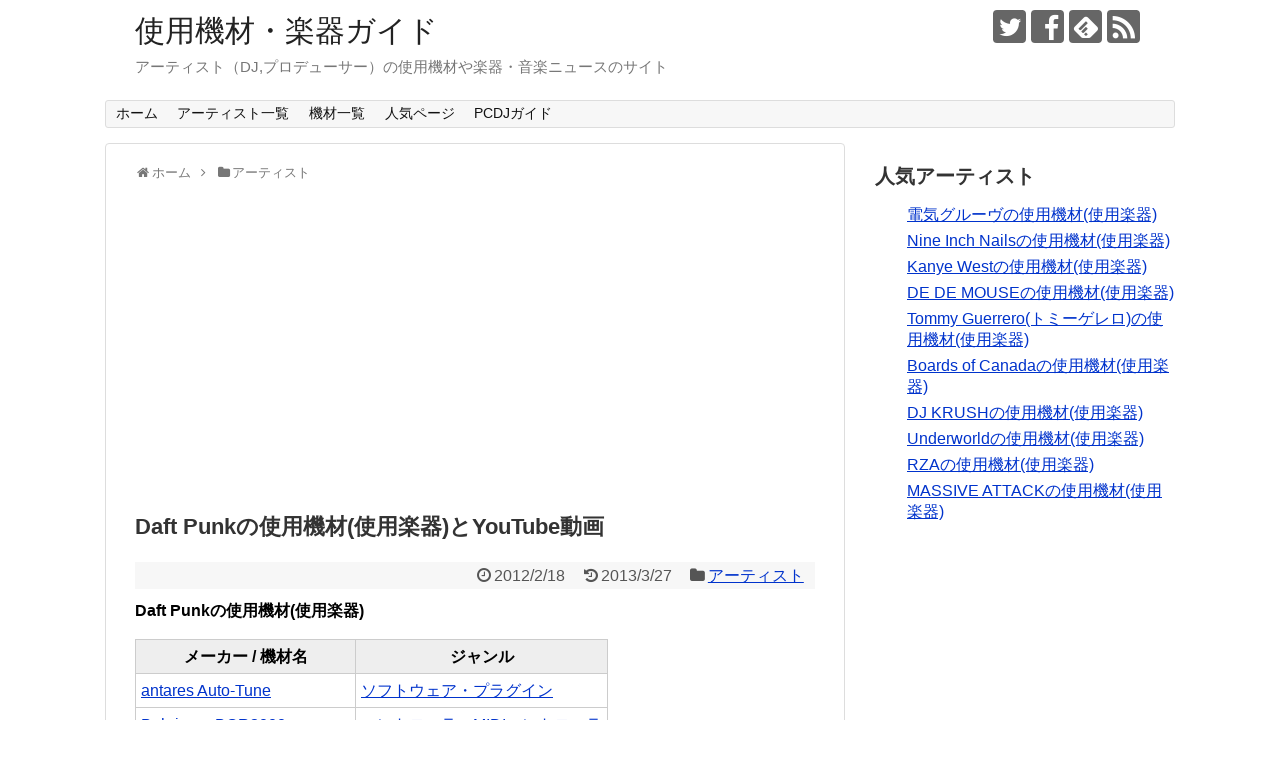

--- FILE ---
content_type: text/html; charset=UTF-8
request_url: https://kizai.afro-info.net/390.html
body_size: 8838
content:
<!DOCTYPE html>
<html lang="ja">
<head>
<meta charset="UTF-8">
  <meta name="viewport" content="width=1280, maximum-scale=1, user-scalable=yes">
<link rel="alternate" type="application/rss+xml" title="使用機材・楽器ガイド RSS Feed" href="https://kizai.afro-info.net/feed" />
<link rel="pingback" href="https://kizai.afro-info.net/xmlrpc.php" />
<meta name="description" content="Daft Punkの使用機材(使用楽器)とYouTube動画まとめ。機材（楽器）選びの参考にプロアーティストが使用している機材をご覧ください。" />
<meta name="keywords" content="Daft Punkの使用機材(使用楽器),機材,使用楽器,使用機材,YouTube動画" />
<!-- OGP -->
<meta property="og:type" content="article">
<meta property="og:description" content="Daft Punkの使用機材(使用楽器)とYouTube動画まとめ。機材（楽器）選びの参考にプロアーティストが使用している機材をご覧ください。">
<meta property="og:title" content="Daft Punkの使用機材(使用楽器)">
<meta property="og:url" content="https://kizai.afro-info.net/390.html">
<meta property="og:image" content="https://kizai.afro-info.net/wp-content/uploads/601355_184838384985374_1934038802_n.jpg">
<meta property="og:site_name" content="使用機材・楽器ガイド">
<meta property="og:locale" content="ja_JP">
<!-- /OGP -->
<!-- Twitter Card -->
<meta name="twitter:card" content="summary">
<meta name="twitter:description" content="Daft Punkの使用機材(使用楽器)とYouTube動画まとめ。機材（楽器）選びの参考にプロアーティストが使用している機材をご覧ください。">
<meta name="twitter:title" content="Daft Punkの使用機材(使用楽器)">
<meta name="twitter:url" content="https://kizai.afro-info.net/390.html">
<meta name="twitter:image" content="https://kizai.afro-info.net/wp-content/uploads/601355_184838384985374_1934038802_n.jpg">
<meta name="twitter:domain" content="kizai.afro-info.net">
<meta name="twitter:creator" content="@digmog">
<meta name="twitter:site" content="@digmog">
<!-- /Twitter Card -->

<script data-ad-client="ca-pub-7709522637658822" async src="https://pagead2.googlesyndication.com/pagead/js/adsbygoogle.js"></script>
<title>Daft Punkの使用機材(使用楽器)とYouTube動画  |  使用機材・楽器ガイド</title>
<link rel='dns-prefetch' href='//s.w.org' />
<link rel="alternate" type="application/rss+xml" title="使用機材・楽器ガイド &raquo; フィード" href="https://kizai.afro-info.net/feed" />
<link rel="alternate" type="application/rss+xml" title="使用機材・楽器ガイド &raquo; コメントフィード" href="https://kizai.afro-info.net/comments/feed" />
<link rel="alternate" type="application/rss+xml" title="使用機材・楽器ガイド &raquo; Daft Punkの使用機材(使用楽器) のコメントのフィード" href="https://kizai.afro-info.net/390.html/feed" />
		<script type="text/javascript">
			window._wpemojiSettings = {"baseUrl":"https:\/\/s.w.org\/images\/core\/emoji\/2.3\/72x72\/","ext":".png","svgUrl":"https:\/\/s.w.org\/images\/core\/emoji\/2.3\/svg\/","svgExt":".svg","source":{"concatemoji":"https:\/\/kizai.afro-info.net\/wp-includes\/js\/wp-emoji-release.min.js"}};
			!function(t,a,e){var r,i,n,o=a.createElement("canvas"),l=o.getContext&&o.getContext("2d");function c(t){var e=a.createElement("script");e.src=t,e.defer=e.type="text/javascript",a.getElementsByTagName("head")[0].appendChild(e)}for(n=Array("flag","emoji4"),e.supports={everything:!0,everythingExceptFlag:!0},i=0;i<n.length;i++)e.supports[n[i]]=function(t){var e,a=String.fromCharCode;if(!l||!l.fillText)return!1;switch(l.clearRect(0,0,o.width,o.height),l.textBaseline="top",l.font="600 32px Arial",t){case"flag":return(l.fillText(a(55356,56826,55356,56819),0,0),e=o.toDataURL(),l.clearRect(0,0,o.width,o.height),l.fillText(a(55356,56826,8203,55356,56819),0,0),e===o.toDataURL())?!1:(l.clearRect(0,0,o.width,o.height),l.fillText(a(55356,57332,56128,56423,56128,56418,56128,56421,56128,56430,56128,56423,56128,56447),0,0),e=o.toDataURL(),l.clearRect(0,0,o.width,o.height),l.fillText(a(55356,57332,8203,56128,56423,8203,56128,56418,8203,56128,56421,8203,56128,56430,8203,56128,56423,8203,56128,56447),0,0),e!==o.toDataURL());case"emoji4":return l.fillText(a(55358,56794,8205,9794,65039),0,0),e=o.toDataURL(),l.clearRect(0,0,o.width,o.height),l.fillText(a(55358,56794,8203,9794,65039),0,0),e!==o.toDataURL()}return!1}(n[i]),e.supports.everything=e.supports.everything&&e.supports[n[i]],"flag"!==n[i]&&(e.supports.everythingExceptFlag=e.supports.everythingExceptFlag&&e.supports[n[i]]);e.supports.everythingExceptFlag=e.supports.everythingExceptFlag&&!e.supports.flag,e.DOMReady=!1,e.readyCallback=function(){e.DOMReady=!0},e.supports.everything||(r=function(){e.readyCallback()},a.addEventListener?(a.addEventListener("DOMContentLoaded",r,!1),t.addEventListener("load",r,!1)):(t.attachEvent("onload",r),a.attachEvent("onreadystatechange",function(){"complete"===a.readyState&&e.readyCallback()})),(r=e.source||{}).concatemoji?c(r.concatemoji):r.wpemoji&&r.twemoji&&(c(r.twemoji),c(r.wpemoji)))}(window,document,window._wpemojiSettings);
		</script>
		<style type="text/css">
img.wp-smiley,
img.emoji {
	display: inline !important;
	border: none !important;
	box-shadow: none !important;
	height: 1em !important;
	width: 1em !important;
	margin: 0 .07em !important;
	vertical-align: -0.1em !important;
	background: none !important;
	padding: 0 !important;
}
</style>
<link rel='stylesheet' id='simplicity-style-css'  href='https://kizai.afro-info.net/wp-content/themes/simplicity2/style.css' type='text/css' media='all' />
<link rel='stylesheet' id='font-awesome-style-css'  href='https://kizai.afro-info.net/wp-content/themes/simplicity2/webfonts/css/font-awesome.min.css' type='text/css' media='all' />
<link rel='stylesheet' id='icomoon-style-css'  href='https://kizai.afro-info.net/wp-content/themes/simplicity2/webfonts/icomoon/style.css' type='text/css' media='all' />
<link rel='stylesheet' id='extension-style-css'  href='https://kizai.afro-info.net/wp-content/themes/simplicity2/css/extension.css' type='text/css' media='all' />
<style id='extension-style-inline-css' type='text/css'>
a{color:#03c}a:hover:not(.balloon-btn-link):not(.btn-icon-link):not(.arrow-box-link),.widget_new_entries a:hover,.widget_new_popular a:hover,.widget_popular_ranking a:hover,.wpp-list a:hover,.entry-read a:hover,.entry .post-meta a:hover,.related-entry-read a:hover,.entry a:hover,.related-entry-title a:hover,.navigation a:hover,#footer a:hover,.article-list .entry-title a:hover{color:#b22222}@media screen and (max-width:639px){.article br{display:block}} #main .social-count{display:none} .arrow-box{display:none}#sns-group-top .balloon-btn-set{width:auto}.line-btn,.line-balloon-btn{display:none}
</style>
<link rel='stylesheet' id='child-style-css'  href='https://kizai.afro-info.net/wp-content/themes/simplicity2-child4kizai/style.css' type='text/css' media='all' />
<link rel='stylesheet' id='print-style-css'  href='https://kizai.afro-info.net/wp-content/themes/simplicity2/css/print.css' type='text/css' media='print' />
<link rel='stylesheet' id='wordpress-popular-posts-css-css'  href='https://kizai.afro-info.net/wp-content/plugins/wordpress-popular-posts/public/css/wpp.css' type='text/css' media='all' />
<script type='text/javascript' src='https://kizai.afro-info.net/wp-includes/js/jquery/jquery.js'></script>
<script type='text/javascript' src='https://kizai.afro-info.net/wp-includes/js/jquery/jquery-migrate.min.js'></script>
<script type='text/javascript'>
/* <![CDATA[ */
var wpp_params = {"sampling_active":"","sampling_rate":"100","ajax_url":"https:\/\/kizai.afro-info.net\/wp-admin\/admin-ajax.php","action":"update_views_ajax","ID":"390","token":"a1752ac480"};
/* ]]> */
</script>
<script type='text/javascript' src='https://kizai.afro-info.net/wp-content/plugins/wordpress-popular-posts/public/js/wpp.js'></script>
<link rel="canonical" href="https://kizai.afro-info.net/390.html" />
<link rel='shortlink' href='https://kizai.afro-info.net/?p=390' />
<link rel="alternate" type="application/json+oembed" href="https://kizai.afro-info.net/wp-json/oembed/1.0/embed?url=https%3A%2F%2Fkizai.afro-info.net%2F390.html" />
<link rel="alternate" type="text/xml+oembed" href="https://kizai.afro-info.net/wp-json/oembed/1.0/embed?url=https%3A%2F%2Fkizai.afro-info.net%2F390.html&#038;format=xml" />
<script type="text/javascript">
	window._se_plugin_version = '8.1.9';
</script>
<script>
  (function(i,s,o,g,r,a,m){i['GoogleAnalyticsObject']=r;i[r]=i[r]||function(){
  (i[r].q=i[r].q||[]).push(arguments)},i[r].l=1*new Date();a=s.createElement(o),
  m=s.getElementsByTagName(o)[0];a.async=1;a.src=g;m.parentNode.insertBefore(a,m)
  })(window,document,'script','https://www.google-analytics.com/analytics.js','ga');

  ga('create', 'UA-104112443-2', 'auto');
  ga('send', 'pageview');

</script><link rel="Shortcut Icon" type="image/x-icon" href="https://kizai.afro-info.net/wp-content/uploads/favicon.ico" />
<meta name="msvalidate.01" content="01D0153515CA8066413AEC35742A7273" />
</head>
  <body class="post-template-default single single-post postid-390 single-format-standard categoryid-1" itemscope itemtype="http://schema.org/WebPage">
    <div id="container">

      <!-- header -->
      <header itemscope itemtype="http://schema.org/WPHeader">
        <div id="header" class="clearfix">
          <div id="header-in">

                        <div id="h-top">
              <!-- モバイルメニュー表示用のボタン -->
<div id="mobile-menu">
  <a id="mobile-menu-toggle" href="#"><span class="fa fa-bars fa-2x"></span></a>
</div>

              <div class="alignleft top-title-catchphrase">
                <!-- サイトのタイトル -->
<p id="site-title" itemscope itemtype="http://schema.org/Organization">
  <a href="https://kizai.afro-info.net/">使用機材・楽器ガイド</a></p>
<!-- サイトの概要 -->
<p id="site-description">
  アーティスト（DJ,プロデューサー）の使用機材や楽器・音楽ニュースのサイト</p>
              </div>

              <div class="alignright top-sns-follows">
                                <!-- SNSページ -->
<div class="sns-pages">
<p class="sns-follow-msg">フォローする</p>
<ul class="snsp">
<li class="twitter-page"><a href="//twitter.com/digmog" target="_blank" title="Twitterをフォロー" rel="nofollow"><span class="icon-twitter-logo"></span></a></li><li class="facebook-page"><a href="//www.facebook.com/digmog" target="_blank" title="Facebookをフォロー" rel="nofollow"><span class="icon-facebook-logo"></span></a></li><li class="feedly-page"><a href='//feedly.com/index.html#subscription%2Ffeed%2Fhttps%3A%2F%2Fkizai.afro-info.net%2Ffeed' target='blank' title="feedlyで更新情報を購読" rel="nofollow"><span class="icon-feedly-logo"></span></a></li><li class="rss-page"><a href="https://kizai.afro-info.net/feed" target="_blank" title="RSSで更新情報をフォロー" rel="nofollow"><span class="icon-rss-logo"></span></a></li>  </ul>
</div>
                              </div>

            </div><!-- /#h-top -->
          </div><!-- /#header-in -->
        </div><!-- /#header -->
      </header>

      <!-- Navigation -->
<nav itemscope itemtype="http://schema.org/SiteNavigationElement">
  <div id="navi">
      	<div id="navi-in">
      <div class="menu-m-container"><ul id="menu-m" class="menu"><li id="menu-item-8584" class="menu-item menu-item-type-post_type menu-item-object-page menu-item-home menu-item-8584"><a href="https://kizai.afro-info.net/">ホーム</a></li>
<li id="menu-item-8568" class="menu-item menu-item-type-post_type menu-item-object-page menu-item-8568"><a href="https://kizai.afro-info.net/postlist-post">アーティスト一覧</a></li>
<li id="menu-item-8569" class="menu-item menu-item-type-post_type menu-item-object-page menu-item-8569"><a href="https://kizai.afro-info.net/postlist-kizai-post">機材一覧</a></li>
<li id="menu-item-4653" class="menu-item menu-item-type-post_type menu-item-object-page menu-item-4653"><a href="https://kizai.afro-info.net/ranking">人気ページ</a></li>
<li id="menu-item-8437" class="menu-item menu-item-type-custom menu-item-object-custom menu-item-8437"><a target="_blank" href="http://pcdj-guide.com">PCDJガイド</a></li>
</ul></div>    </div><!-- /#navi-in -->
  </div><!-- /#navi -->
</nav>
<!-- /Navigation -->
      <!-- 本体部分 -->
      <div id="body">
        <div id="body-in">

          
          <!-- main -->
          <main itemscope itemprop="mainContentOfPage">
            <div id="main" itemscope itemtype="http://schema.org/Blog">


  
  <div id="breadcrumb" class="breadcrumb-category"><div itemtype="http://data-vocabulary.org/Breadcrumb" itemscope="" class="breadcrumb-home"><span class="fa fa-home fa-fw"></span><a href="https://kizai.afro-info.net" itemprop="url"><span itemprop="title">ホーム</span></a><span class="sp"><span class="fa fa-angle-right"></span></span></div><div itemtype="http://data-vocabulary.org/Breadcrumb" itemscope=""><span class="fa fa-folder fa-fw"></span><a href="https://kizai.afro-info.net/category/artist" itemprop="url"><span itemprop="title">アーティスト</span></a></div></div><!-- /#breadcrumb -->  <div id="post-390" class="post-390 post type-post status-publish format-standard hentry category-artist tag-daft-punk artist-type-electro artist-type-techno artist-type-house artist-initial-d">
  <article class="article">
  
      <div id="custom_html-2" class="widget_text widget-over-articletitle widget_custom_html"><div class="textwidget custom-html-widget"><script async src="https://pagead2.googlesyndication.com/pagead/js/adsbygoogle.js"></script>
<!-- kizai レスポンシブ -->
<ins class="adsbygoogle"
     style="display:block"
     data-ad-client="ca-pub-7709522637658822"
     data-ad-slot="4939552407"
     data-ad-format="auto"
     data-full-width-responsive="true"></ins>
<script>
     (adsbygoogle = window.adsbygoogle || []).push({});
</script></div></div>  
  <header>
    <h1 class="entry-title">
            Daft Punkの使用機材(使用楽器)とYouTube動画          </h1>
    <p class="post-meta">
            <span class="post-date"><span class="fa fa-clock-o fa-fw"></span><time class="entry-date date published" datetime="2012-02-18T19:40:13+00:00">2012/2/18</time></span>
        <span class="post-update"><span class="fa fa-history fa-fw"></span><span class="entry-date date updated">2013/3/27</span></span>
              <span class="category"><span class="fa fa-folder fa-fw"></span><a href="https://kizai.afro-info.net/category/artist" rel="category tag">アーティスト</a></span>
      
      
      
      
      
      
    </p>

    
    
    
      </header>

  
  <div id="the-content" class="entry-content">
  <strong>Daft Punkの使用機材(使用楽器)</strong>
<table class="datatable">
    <thead>
        <tr>
           <!-- <th>メーカー</th>-->
            <th>メーカー / 機材名</th>
            <th>ジャンル</th>
        </tr>
    </thead>
    <tbody>
                <tr>
            <td><a href="https://kizai.afro-info.net/kizai-post/2004.html">
                antares Auto-Tune                </a>
                </td>
            <td><a href="https://kizai.afro-info.net/kizai-type/software" rel="tag">ソフトウェア・プラグイン</a></td>

        </tr>
                <tr>
            <td><a href="https://kizai.afro-info.net/kizai-post/1610.html">
                Behringer BCR2000                </a>
                </td>
            <td><a href="https://kizai.afro-info.net/kizai-type/midi-controller" rel="tag">コントローラ・MIDIコントローラ</a></td>

        </tr>
                <tr>
            <td><a href="https://kizai.afro-info.net/kizai-post/1617.html">
                YAMAHA CS-80                </a>
                </td>
            <td><a href="https://kizai.afro-info.net/kizai-type/synthesizer" rel="tag">シンセサイザー</a></td>

        </tr>
                <tr>
            <td><a href="https://kizai.afro-info.net/kizai-post/1621.html">
                Oberheim DX                </a>
                </td>
            <td><a href="https://kizai.afro-info.net/kizai-type/drum-machine" rel="tag">ドラムマシン・リズムマシン</a></td>

        </tr>
                <tr>
            <td><a href="https://kizai.afro-info.net/kizai-post/1615.html">
                E-MU ESI-32                </a>
                </td>
            <td><a href="https://kizai.afro-info.net/kizai-type/sampler" rel="tag">サンプラー</a></td>

        </tr>
                <tr>
            <td><a href="https://kizai.afro-info.net/kizai-post/634.html">
                Roland Juno-106                </a>
                </td>
            <td><a href="https://kizai.afro-info.net/kizai-type/synthesizer" rel="tag">シンセサイザー</a></td>

        </tr>
                <tr>
            <td><a href="https://kizai.afro-info.net/kizai-post/230.html">
                Ableton Live                </a>
                </td>
            <td><a href="https://kizai.afro-info.net/kizai-type/daw" rel="tag">DAW</a></td>

        </tr>
                <tr>
            <td><a href="https://kizai.afro-info.net/kizai-post/1131.html">
                MOOG Minimoog Voyager                </a>
                </td>
            <td><a href="https://kizai.afro-info.net/kizai-type/synthesizer" rel="tag">シンセサイザー</a></td>

        </tr>
                <tr>
            <td><a href="https://kizai.afro-info.net/kizai-post/1619.html">
                Waldorf MiniWorks 4-Pole                </a>
                </td>
            <td><a href="https://kizai.afro-info.net/kizai-type/effector" rel="tag">エフェクター</a></td>

        </tr>
                <tr>
            <td><a href="https://kizai.afro-info.net/kizai-post/471.html">
                KORG MS-20                </a>
                </td>
            <td><a href="https://kizai.afro-info.net/kizai-type/synthesizer" rel="tag">シンセサイザー</a></td>

        </tr>
                <tr>
            <td><a href="https://kizai.afro-info.net/kizai-post/2028.html">
                Mutronics Mutator                </a>
                </td>
            <td><a href="https://kizai.afro-info.net/kizai-type/effector" rel="tag">エフェクター</a></td>

        </tr>
                <tr>
            <td><a href="https://kizai.afro-info.net/kizai-post/1323.html">
                Sequential Circuits Prophet-5                </a>
                </td>
            <td><a href="https://kizai.afro-info.net/kizai-type/synthesizer" rel="tag">シンセサイザー</a></td>

        </tr>
                <tr>
            <td><a href="https://kizai.afro-info.net/kizai-post/108.html">
                RANE Serato Scratch Live                </a>
                </td>
            <td><a href="https://kizai.afro-info.net/kizai-type/pcdj" rel="tag">PCDJ</a></td>

        </tr>
                <tr>
            <td><a href="https://kizai.afro-info.net/kizai-post/237.html">
                E-MU SP-1200                </a>
                </td>
            <td><a href="https://kizai.afro-info.net/kizai-type/sampler" rel="tag">サンプラー</a></td>

        </tr>
                <tr>
            <td><a href="https://kizai.afro-info.net/kizai-post/6037.html">
                Roland SP-700                </a>
                </td>
            <td><a href="https://kizai.afro-info.net/kizai-type/sampler" rel="tag">サンプラー</a></td>

        </tr>
                <tr>
            <td><a href="https://kizai.afro-info.net/kizai-post/2272.html">
                Roland TR-707                </a>
                </td>
            <td><a href="https://kizai.afro-info.net/kizai-type/drum-machine" rel="tag">ドラムマシン・リズムマシン</a></td>

        </tr>
                <tr>
            <td><a href="https://kizai.afro-info.net/kizai-post/489.html">
                Roland TR-808                </a>
                </td>
            <td><a href="https://kizai.afro-info.net/kizai-type/drum-machine" rel="tag">ドラムマシン・リズムマシン</a></td>

        </tr>
                <tr>
            <td><a href="https://kizai.afro-info.net/kizai-post/664.html">
                Roland TR-909                </a>
                </td>
            <td><a href="https://kizai.afro-info.net/kizai-type/drum-machine" rel="tag">ドラムマシン・リズムマシン</a></td>

        </tr>
                <tr>
            <td><a href="https://kizai.afro-info.net/kizai-post/1435.html">
                Roland VP-9000                </a>
                </td>
            <td><a href="https://kizai.afro-info.net/kizai-type/sampler" rel="tag">サンプラー</a></td>

        </tr>
            </tbody>
</table>
<p>Daft Punkのライブブースの中が見れるサイトは<a href="http://cavemancircus.com/2009/10/29/inside-daft-punks-pyramid/" target="_blank">こちら</a>。<br />
お二人の素顔もみれたりします。</p>
	<div class="afi_area tile"><div class="item_Image"><a href="http://www.amazon.co.jp/gp/search/ref=as_li_qf_sp_sr_il_tl?ie=UTF8&keywords=Daft+Punk&tag=afro-info-22&index=aps&linkCode=as2&camp=247&creative=1211" target="_blank"><img width="110" height="110" src="https://kizai.afro-info.net/wp-content/uploads/41B0wT57tsL._AA160_-110x1101.jpg" class="alignnone" alt="Daft Punk" title="Daft Punk" /></a></div><div class="shop_url"><div class="shop_keyword">Daft Punk</div><span class="icon_amazon">A</span><a href="http://www.amazon.co.jp/gp/search/ref=as_li_qf_sp_sr_il_tl?ie=UTF8&keywords=Daft+Punk&tag=afro-info-22&index=aps&linkCode=as2&camp=247&creative=1211" target="_blank">アマゾンを見る</a><br /><span class="icon_rakuten">R</span><a href="http://hb.afl.rakuten.co.jp/hgc/0f35690c.53fc995c.0f35690d.1d66679e/?pc=http%3A%2F%2Fsearch.rakuten.co.jp%2Fsearch%2Fmall%2FDaft%2BPunk/-/?scid=af_link_urltxt&m=http%3A%2F%2Fm.rakuten.co.jp%2F" target="_blank">楽天を見る</a></div></div><br class="clear" /><div class="disp_single_title_under_area"></div><h2 class="karen_movie">"Daft Punk"のYouTube動画 <span style="font-size:11px;">powered by Google</span></h2><div style="font-size: 11px;margin: 5px 0;text-align: right;">※関連のない動画が表示されることもあります。</div><div class="movie_area"></div>
  </div>

  <footer>
    <!-- ページリンク -->
          <div id="custom_html-6" class="widget_text widget-under-article widget_custom_html"><div class="textwidget custom-html-widget"><script async src="https://pagead2.googlesyndication.com/pagead/js/adsbygoogle.js"></script>
<!-- kizai レスポンシブ -->
<ins class="adsbygoogle"
     style="display:block"
     data-ad-client="ca-pub-7709522637658822"
     data-ad-slot="4939552407"
     data-ad-format="auto"
     data-full-width-responsive="true"></ins>
<script>
     (adsbygoogle = window.adsbygoogle || []).push({});
</script></div></div>    
      <!-- 文章下広告 -->
                  

    
    <div id="sns-group" class="sns-group sns-group-bottom">
    <div class="sns-group sns-group-viral">
  <div class="sns-buttons sns-buttons-icon">
    <p class="sns-share-msg">シェアする</p>
    <ul class="snsb clearfix snsbs">
      	<li class="twitter-btn-icon"><a href="//twitter.com/share?text=Daft+Punk%E3%81%AE%E4%BD%BF%E7%94%A8%E6%A9%9F%E6%9D%90%28%E4%BD%BF%E7%94%A8%E6%A5%BD%E5%99%A8%29&amp;url=https%3A%2F%2Fkizai.afro-info.net%2F390.html" class="btn-icon-link twitter-btn-icon-link" target="blank" rel="nofollow"><span class="social-icon icon-twitter"></span><span class="social-count twitter-count"></span></a></li>
          	<li class="facebook-btn-icon"><a href="//www.facebook.com/sharer/sharer.php?u=https://kizai.afro-info.net/390.html&amp;t=Daft+Punk%E3%81%AE%E4%BD%BF%E7%94%A8%E6%A9%9F%E6%9D%90%28%E4%BD%BF%E7%94%A8%E6%A5%BD%E5%99%A8%29" class="btn-icon-link facebook-btn-icon-link" target="blank" rel="nofollow"><span class="social-icon icon-facebook"></span><span class="social-count facebook-count"><span class="fa fa-spinner fa-pulse"></span></span></a></li>
                <li class="hatena-btn-icon"><a href="//b.hatena.ne.jp/entry/https%3A%2F%2Fkizai.afro-info.net%2F390.html" class="btn-icon-link hatena-bookmark-button hatena-btn-icon-link" data-hatena-bookmark-layout="simple" title="Daft Punkの使用機材(使用楽器)" rel="nofollow"><span class="social-icon icon-hatena"></span><span class="social-count hatebu-count"><span class="fa fa-spinner fa-pulse"></span></span></a></li>
  	<!-- <li class="hatena-btn-icon"><a href="//b.hatena.ne.jp/add?mode=confirm&amp;url=https%3A%2F%2Fkizai.afro-info.net%2F390.html&amp;title=Daft+Punk%E3%81%AE%E4%BD%BF%E7%94%A8%E6%A9%9F%E6%9D%90%28%E4%BD%BF%E7%94%A8%E6%A5%BD%E5%99%A8%29" class="btn-icon-link hatena-btn-icon-link" target="blank" rel="nofollow"><span class="social-icon icon-hatena"></span><span class="social-count hatebu-count"><span class="fa fa-spinner fa-pulse"></span></span></a></li> -->
                	<li class="line-btn-icon"><a href="//line.me/R/msg/text/?Daft Punkの使用機材(使用楽器)%0D%0Ahttps://kizai.afro-info.net/390.html" class="btn-icon-link line-btn-icon-link" target="blank" rel="nofollow"><span class="social-icon icon-line"></span></a></li>
                      </ul>
</div>
</div>
    <!-- SNSページ -->
<div class="sns-pages">
<p class="sns-follow-msg">フォローする</p>
<ul class="snsp">
<li class="twitter-page"><a href="//twitter.com/digmog" target="_blank" title="Twitterをフォロー" rel="nofollow"><span class="icon-twitter-logo"></span></a></li><li class="facebook-page"><a href="//www.facebook.com/digmog" target="_blank" title="Facebookをフォロー" rel="nofollow"><span class="icon-facebook-logo"></span></a></li><li class="feedly-page"><a href='//feedly.com/index.html#subscription%2Ffeed%2Fhttps%3A%2F%2Fkizai.afro-info.net%2Ffeed' target='blank' title="feedlyで更新情報を購読" rel="nofollow"><span class="icon-feedly-logo"></span></a></li><li class="rss-page"><a href="https://kizai.afro-info.net/feed" target="_blank" title="RSSで更新情報をフォロー" rel="nofollow"><span class="icon-rss-logo"></span></a></li>  </ul>
</div>
    </div>

    
    <p class="footer-post-meta">

            <span class="post-tag"><span class="fa fa-tag fa-fw"></span><a href="https://kizai.afro-info.net/tag/daft-punk" rel="tag">Daft Punk</a></span>
      
      <span class="post-author vcard author"><span class="fn"><span class="fa fa-user fa-fw"></span><a href="https://kizai.afro-info.net/author/admin">digmog</a>
</span></span>

      
          </p>
  </footer>
  </article><!-- .article -->
  </div><!-- .post -->

      <div id="under-entry-body">

            <aside id="related-entries">
        <h2>関連記事</h2>
        <script async src="https://pagead2.googlesyndication.com/pagead/js/adsbygoogle.js"></script>
<ins class="adsbygoogle"
     style="display:block"
     data-ad-format="autorelaxed"
     data-ad-client="ca-pub-7709522637658822"
     data-ad-slot="3763510333"></ins>
<script>
     (adsbygoogle = window.adsbygoogle || []).push({});
</script>

      </aside><!-- #related-entries -->
      


        <!-- 広告 -->
                  
      
      <!-- post navigation -->
<div class="navigation">
      <div class="prev"><a href="https://kizai.afro-info.net/1742.html" rel="prev"><span class="fa fa-arrow-left fa-2x pull-left"></span>Danny Krivit</a></div>
      <div class="next"><a href="https://kizai.afro-info.net/369.html" rel="next"><span class="fa fa-arrow-right fa-2x pull-left"></span>Madlib</a></div>
  </div>
<!-- /post navigation -->
            </div>
    
            </div><!-- /#main -->
          </main>
        <!-- sidebar -->
<div id="sidebar" role="complementary">
    
  <div id="sidebar-widget">
  <!-- ウイジェット -->
  
<!-- WordPress Popular Posts Plugin [W] [weekly] [avg] [custom] -->

<aside id="wpp-4" class="widget popular-posts">
<h3 class="widget_title sidebar_widget_title">人気アーティスト</h3>
<ol style="padding-left: 2em;">
<li> <a href="https://kizai.afro-info.net/3375.html" title="電気グルーヴの使用機材(使用楽器)" class="wpp-post-title" target="_self">電気グルーヴの使用機材(使用楽器)</a> </li>
<li> <a href="https://kizai.afro-info.net/2412.html" title="Nine Inch Nailsの使用機材(使用楽器)" class="wpp-post-title" target="_self">Nine Inch Nailsの使用機材(使用楽器)</a> </li>
<li> <a href="https://kizai.afro-info.net/419.html" title="Kanye Westの使用機材(使用楽器)" class="wpp-post-title" target="_self">Kanye Westの使用機材(使用楽器)</a> </li>
<li> <a href="https://kizai.afro-info.net/2505.html" title="DE DE MOUSEの使用機材(使用楽器)" class="wpp-post-title" target="_self">DE DE MOUSEの使用機材(使用楽器)</a> </li>
<li> <a href="https://kizai.afro-info.net/4045.html" title="Tommy Guerrero(トミーゲレロ)の使用機材(使用楽器)" class="wpp-post-title" target="_self">Tommy Guerrero(トミーゲレロ)の使用機材(使用楽器)</a> </li>
<li> <a href="https://kizai.afro-info.net/3951.html" title="Boards of Canadaの使用機材(使用楽器)" class="wpp-post-title" target="_self">Boards of Canadaの使用機材(使用楽器)</a> </li>
<li> <a href="https://kizai.afro-info.net/240.html" title="DJ KRUSHの使用機材(使用楽器)" class="wpp-post-title" target="_self">DJ KRUSHの使用機材(使用楽器)</a> </li>
<li> <a href="https://kizai.afro-info.net/1175.html" title="Underworldの使用機材(使用楽器)" class="wpp-post-title" target="_self">Underworldの使用機材(使用楽器)</a> </li>
<li> <a href="https://kizai.afro-info.net/380.html" title="RZAの使用機材(使用楽器)" class="wpp-post-title" target="_self">RZAの使用機材(使用楽器)</a> </li>
<li> <a href="https://kizai.afro-info.net/1544.html" title="MASSIVE ATTACKの使用機材(使用楽器)" class="wpp-post-title" target="_self">MASSIVE ATTACKの使用機材(使用楽器)</a> </li>

</ol>

</aside>
<aside id="custom_html-7" class="widget_text widget widget_custom_html"><div class="textwidget custom-html-widget"><script async src="https://pagead2.googlesyndication.com/pagead/js/adsbygoogle.js"></script>
<!-- kizai レスポンシブ -->
<ins class="adsbygoogle"
     style="display:block"
     data-ad-client="ca-pub-7709522637658822"
     data-ad-slot="4939552407"
     data-ad-format="auto"
     data-full-width-responsive="true"></ins>
<script>
     (adsbygoogle = window.adsbygoogle || []).push({});
</script></div></aside>
<!-- WordPress Popular Posts Plugin [W] [weekly] [views] [custom] [PID] -->

<aside id="wpp-3" class="widget popular-posts">
<h3 class="widget_title sidebar_widget_title">今週の人気記事ランキング　ベスト10</h3>
<ol>
<li> <a href="https://kizai.afro-info.net/gakki-news/4893.html" title="初心者のための超わかりやすいコード進行表" class="wpp-post-title" target="_self">初心者のための超わかりやすいコード進行表</a> </li>
<li> <a href="https://kizai.afro-info.net/3375.html" title="電気グルーヴの使用機材(使用楽器)" class="wpp-post-title" target="_self">電気グルーヴの使用機材(使用楽器)</a> </li>
<li> <a href="https://kizai.afro-info.net/2412.html" title="Nine Inch Nailsの使用機材(使用楽器)" class="wpp-post-title" target="_self">Nine Inch Nailsの使用機材(使用楽器)</a> </li>
<li> <a href="https://kizai.afro-info.net/kizai-post/275.html" title="Elektron MACHINEDRUM SPS-1の使用アーティスト" class="wpp-post-title" target="_self">Elektron MACHINEDRUM SPS-1の使用アーティスト</a> </li>
<li> <a href="https://kizai.afro-info.net/gakki-news/5880.html" title="ついにAmazonでもカラーノブ「CHROMA CAPS」が購入可能に！" class="wpp-post-title" target="_self">ついにAmazonでもカラーノブ「CHROMA CAPS」が購入可能に！</a> </li>
<li> <a href="https://kizai.afro-info.net/kizai-post/3424.html" title="KORG ELECTRIBE M(EM-1)の使用アーティスト" class="wpp-post-title" target="_self">KORG ELECTRIBE M(EM-1)の使用アーティスト</a> </li>
<li> <a href="https://kizai.afro-info.net/419.html" title="Kanye Westの使用機材(使用楽器)" class="wpp-post-title" target="_self">Kanye Westの使用機材(使用楽器)</a> </li>
<li> <a href="https://kizai.afro-info.net/kizai-post/1196.html" title="Roland SRV-330の使用アーティスト" class="wpp-post-title" target="_self">Roland SRV-330の使用アーティスト</a> </li>
<li> <a href="https://kizai.afro-info.net/2505.html" title="DE DE MOUSEの使用機材(使用楽器)" class="wpp-post-title" target="_self">DE DE MOUSEの使用機材(使用楽器)</a> </li>
<li> <a href="https://kizai.afro-info.net/gakki-news/3281.html" title="PioneerがREMIX STATION「RMX-1000」を発表！" class="wpp-post-title" target="_self">PioneerがREMIX STATION「RMX-1000」を発表！</a> </li>

</ol><p style="font-size:14px;text-align: right;">今日、今週、今月のランキングは「<a href="https://kizai.afro-info.net/ranking">こちら</a>」</p> 

</aside>
<aside id="text-55" class="widget widget_text">			<div class="textwidget"><script>
  (function() {
    var cx = 'partner-pub-7709522637658822:8679931699';
    var gcse = document.createElement('script');
    gcse.type = 'text/javascript';
    gcse.async = true;
    gcse.src = 'https://cse.google.com/cse.js?cx=' + cx;
    var s = document.getElementsByTagName('script')[0];
    s.parentNode.insertBefore(gcse, s);
  })();
</script>
<gcse:searchbox-only></gcse:searchbox-only></div>
		</aside>  </div>

  
</div><!-- /#sidebar -->
        </div><!-- /#body-in -->
      </div><!-- /#body -->

      <!-- footer -->
      <footer itemscope itemtype="http://schema.org/WPFooter">
        <div id="footer" class="main-footer">
          <div id="footer-in">

            
          <div class="clear"></div>
            <div id="copyright" class="wrapper">
                            <div class="credit">
                &copy; 2011  <a href="https://kizai.afro-info.net">使用機材・楽器ガイド</a>              </div>

                          </div>
        </div><!-- /#footer-in -->
        </div><!-- /#footer -->
      </footer>
      <div id="page-top">
      <a id="move-page-top"><span class="fa fa-angle-double-up fa-2x"></span></a>
  
</div>
          </div><!-- /#container -->
    <script src="https://kizai.afro-info.net/wp-includes/js/comment-reply.min.js" async></script>
<script type='text/javascript'>
/* <![CDATA[ */
var social_count_config = {"permalink":"https:\/\/kizai.afro-info.net\/390.html","rss2_url":"https:\/\/kizai.afro-info.net\/feed","theme_url":"https:\/\/kizai.afro-info.net\/wp-content\/themes\/simplicity2","all_sns_share_btns_visible":"1","all_share_count_visible":"","twitter_btn_visible":"1","twitter_count_visible":"","facebook_btn_visible":"1","google_plus_btn_visible":"","hatena_btn_visible":"1","pocket_btn_visible":"","feedly_btn_visible":"","push7_btn_visible":"","push7_app_no":null};
/* ]]> */
</script>
<script src="https://kizai.afro-info.net/wp-content/themes/simplicity2/javascript.js" defer></script>
<script src="https://kizai.afro-info.net/wp-content/themes/simplicity2-child4kizai/javascript.js" defer></script>
<script type='text/javascript' src='https://kizai.afro-info.net/wp-includes/js/wp-embed.min.js'></script>
            <!-- はてブシェアボタン用スクリプト -->
<script type="text/javascript" src="//b.st-hatena.com/js/bookmark_button.js" charset="utf-8" async="async"></script>
    

    
  </body>
</html>


--- FILE ---
content_type: text/html; charset=UTF-8
request_url: https://kizai.afro-info.net/wp-admin/admin-ajax.php
body_size: -98
content:
WPP: OK. Execution time: 0.001828 seconds

--- FILE ---
content_type: text/html; charset=utf-8
request_url: https://www.google.com/recaptcha/api2/aframe
body_size: 115
content:
<!DOCTYPE HTML><html><head><meta http-equiv="content-type" content="text/html; charset=UTF-8"></head><body><script nonce="JzlRL8WGDoJe_FmEJId6PA">/** Anti-fraud and anti-abuse applications only. See google.com/recaptcha */ try{var clients={'sodar':'https://pagead2.googlesyndication.com/pagead/sodar?'};window.addEventListener("message",function(a){try{if(a.source===window.parent){var b=JSON.parse(a.data);var c=clients[b['id']];if(c){var d=document.createElement('img');d.src=c+b['params']+'&rc='+(localStorage.getItem("rc::a")?sessionStorage.getItem("rc::b"):"");window.document.body.appendChild(d);sessionStorage.setItem("rc::e",parseInt(sessionStorage.getItem("rc::e")||0)+1);localStorage.setItem("rc::h",'1769091288151');}}}catch(b){}});window.parent.postMessage("_grecaptcha_ready", "*");}catch(b){}</script></body></html>

--- FILE ---
content_type: text/css
request_url: https://kizai.afro-info.net/wp-content/themes/simplicity2-child4kizai/style.css
body_size: 573
content:
@charset "UTF-8";

/*!
Theme Name: Simplicity2 child for kizai
Template:   simplicity2
Version:    20161002
*/

/* Simplicity子テーマ用のスタイルを書く */
.article h1 {
  font-size: 22px;
  line-height:140%;
}

.ad-label{
	font-size: 13px;
}
.youtube_area_loop iframe{
	width: 100%;
}
.ad-728 {
    margin-left: -24px;
    margin-right: -24px;
    width: 728px;
}
.icon{
	background-color:#e82228;
	color:white;
	padding:5px;
	margin:0 10px 10px 0;
	line-height:1;
    border-radius: 3px;
	display:inline-block;
}
.icon_amazon{
	background-color:#ff9900;
	color:white;
	padding:3px 5px;
	margin:0 10px 5px 0;
	line-height:1;
    border-radius: 3px;
	display:inline-block;
	font-weight:bold;
}
.icon_rakuten{
	background-color:#bd0000;
	color:white;
	padding:3px 5px;
	margin:0 10px 5px 0;
	line-height:1;
    border-radius: 3px;
	display:inline-block;
	font-weight:bold;
}
.item_Image{
	float:left;
	margin:0 10px 10px 0;
}
.afi_area{
	width:300px;
	float:left;
	margin:0 15px 15px 0;
}
.afi_area .shop_url{
	padding:0 0;
}
.afi_area .shop_keyword{
    line-height: 1.3;
    margin-bottom: 3px;
}
#custom_image{
	margin:0 0 15px;
}
/*アドセンス検索窓*/
button.gsc-search-button-v2{
	margin-bottom: 0;
}
.gsc-search-button-v2 svg{max-width:initial}
td.gsib_a {
padding: 0px;
}
.gsc-search-box-tools .gsc-search-box input.gsc-input{
	margin: 0px !important;
	height: 2em !important;
}

--- FILE ---
content_type: text/plain
request_url: https://www.google-analytics.com/j/collect?v=1&_v=j102&a=131024985&t=pageview&_s=1&dl=https%3A%2F%2Fkizai.afro-info.net%2F390.html&ul=en-us%40posix&dt=Daft%20Punk%E3%81%AE%E4%BD%BF%E7%94%A8%E6%A9%9F%E6%9D%90(%E4%BD%BF%E7%94%A8%E6%A5%BD%E5%99%A8)%E3%81%A8YouTube%E5%8B%95%E7%94%BB%20%7C%20%E4%BD%BF%E7%94%A8%E6%A9%9F%E6%9D%90%E3%83%BB%E6%A5%BD%E5%99%A8%E3%82%AC%E3%82%A4%E3%83%89&sr=1280x720&vp=1280x720&_u=IEBAAEABAAAAACAAI~&jid=902603152&gjid=2013800851&cid=1502315523.1769091287&tid=UA-104112443-2&_gid=1916582208.1769091287&_r=1&_slc=1&z=1081428955
body_size: -451
content:
2,cG-5G84N02RMK